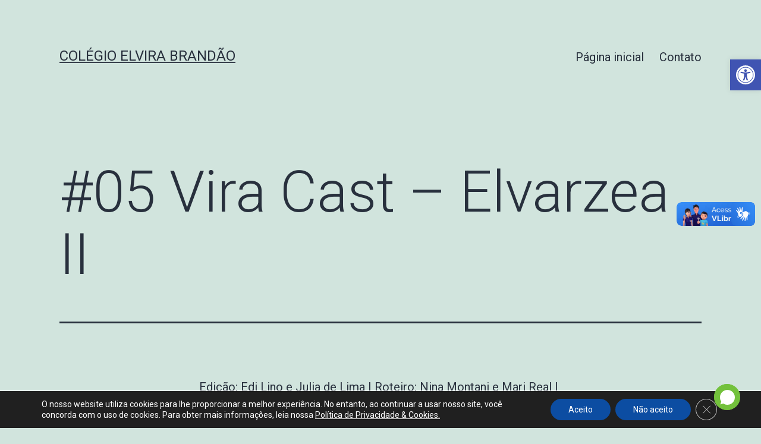

--- FILE ---
content_type: text/css
request_url: https://elvirabrandao.com.br/wp-content/uploads/elementor/css/post-6.css?ver=1723501341
body_size: 196
content:
.elementor-kit-6{--e-global-color-primary:#293892;--e-global-color-secondary:#FF8105;--e-global-color-text:#7A7A7A;--e-global-color-accent:#61CE70;--e-global-typography-primary-font-family:"Futura Book";--e-global-typography-primary-font-weight:600;--e-global-typography-secondary-font-family:"Roboto Slab";--e-global-typography-secondary-font-weight:400;--e-global-typography-text-font-family:"Roboto";--e-global-typography-text-font-weight:400;--e-global-typography-accent-font-family:"Roboto";--e-global-typography-accent-font-weight:500;--e-global-typography-e6542ad-font-family:"Futura Book";}.elementor-section.elementor-section-boxed > .elementor-container{max-width:1140px;}.e-con{--container-max-width:1140px;}.elementor-widget:not(:last-child){margin-block-end:20px;}.elementor-element{--widgets-spacing:20px 20px;}{}h1.entry-title{display:var(--page-title-display);}.elementor-kit-6 e-page-transition{background-color:#FFBC7D;}@media(max-width:1024px){.elementor-section.elementor-section-boxed > .elementor-container{max-width:1024px;}.e-con{--container-max-width:1024px;}}@media(max-width:767px){.elementor-section.elementor-section-boxed > .elementor-container{max-width:767px;}.e-con{--container-max-width:767px;}}/* Start Custom Fonts CSS */@font-face {
	font-family: 'Futura Book';
	font-style: normal;
	font-weight: normal;
	font-display: auto;
	src: url('https://elvirabrandao.com.br/wp-content/uploads/2023/03/FuturaBT-Book.eot');
	src: url('https://elvirabrandao.com.br/wp-content/uploads/2023/03/FuturaBT-Book.eot?#iefix') format('embedded-opentype'),
		url('https://elvirabrandao.com.br/wp-content/uploads/2023/05/FuturaBT-Book.woff2') format('woff2'),
		url('https://elvirabrandao.com.br/wp-content/uploads/2023/03/FuturaBT-Book.woff') format('woff'),
		url('https://elvirabrandao.com.br/wp-content/uploads/2023/03/FuturaBT-Book.ttf') format('truetype');
}
@font-face {
	font-family: 'Futura Book';
	font-style: normal;
	font-weight: 900;
	font-display: auto;
	src: url('https://elvirabrandao.com.br/wp-content/uploads/2023/05/FuturaBT-ExtraBlack.eot');
	src: url('https://elvirabrandao.com.br/wp-content/uploads/2023/05/FuturaBT-ExtraBlack.eot?#iefix') format('embedded-opentype'),
		url('https://elvirabrandao.com.br/wp-content/uploads/2023/05/FuturaBT-ExtraBlack.woff2') format('woff2'),
		url('https://elvirabrandao.com.br/wp-content/uploads/2023/05/FuturaBT-ExtraBlack.woff') format('woff'),
		url('https://elvirabrandao.com.br/wp-content/uploads/2023/03/FuturaBT-ExtraBlack-1.ttf') format('truetype');
}
/* End Custom Fonts CSS */

--- FILE ---
content_type: text/css
request_url: https://elvirabrandao.com.br/wp-content/uploads/elementor/css/post-5106.css?ver=1724254291
body_size: 506
content:
.elementor-5106 .elementor-element.elementor-element-4699a55 > .elementor-container{min-height:750px;}.elementor-5106 .elementor-element.elementor-element-ef4752f > .elementor-element-populated{padding:80px 20px 80px 20px;}.elementor-5106 .elementor-element.elementor-element-f5cf6b2{text-align:center;}.elementor-5106 .elementor-element.elementor-element-f5cf6b2 .elementor-heading-title{color:#FFFFFF;font-family:"Montserrat", Sans-serif;font-size:25px;font-weight:900;}.elementor-5106 .elementor-element.elementor-element-177e743{text-align:center;}.elementor-5106 .elementor-element.elementor-element-177e743 .elementor-heading-title{color:#FFFFFF;font-family:"Montserrat", Sans-serif;font-size:15px;font-weight:700;}.elementor-5106 .elementor-element.elementor-element-177e743 > .elementor-widget-container{margin:-15px 0px 0px 0px;padding:0px 0px 0px 0px;}.elementor-5106 .elementor-element.elementor-element-6a2123a .elementor-button .elementor-align-icon-right{margin-left:17px;}.elementor-5106 .elementor-element.elementor-element-6a2123a .elementor-button .elementor-align-icon-left{margin-right:17px;}.elementor-5106 .elementor-element.elementor-element-6a2123a .elementor-field-group{padding-right:calc( 10px/2 );padding-left:calc( 10px/2 );margin-bottom:10px;}.elementor-5106 .elementor-element.elementor-element-6a2123a .elementor-form-fields-wrapper{margin-left:calc( -10px/2 );margin-right:calc( -10px/2 );margin-bottom:-10px;}.elementor-5106 .elementor-element.elementor-element-6a2123a .elementor-field-group.recaptcha_v3-bottomleft, .elementor-5106 .elementor-element.elementor-element-6a2123a .elementor-field-group.recaptcha_v3-bottomright{margin-bottom:0;}body.rtl .elementor-5106 .elementor-element.elementor-element-6a2123a .elementor-labels-inline .elementor-field-group > label{padding-left:0px;}body:not(.rtl) .elementor-5106 .elementor-element.elementor-element-6a2123a .elementor-labels-inline .elementor-field-group > label{padding-right:0px;}body .elementor-5106 .elementor-element.elementor-element-6a2123a .elementor-labels-above .elementor-field-group > label{padding-bottom:0px;}.elementor-5106 .elementor-element.elementor-element-6a2123a .elementor-field-group > label, .elementor-5106 .elementor-element.elementor-element-6a2123a .elementor-field-subgroup label{color:#FFFFFF;}.elementor-5106 .elementor-element.elementor-element-6a2123a .elementor-field-group > label{font-family:"Montserrat", Sans-serif;font-size:16px;font-weight:400;}.elementor-5106 .elementor-element.elementor-element-6a2123a .elementor-field-type-html{padding-bottom:0px;color:#000000;font-family:"Roboto", Sans-serif;font-weight:400;}.elementor-5106 .elementor-element.elementor-element-6a2123a .elementor-field-group .elementor-field, .elementor-5106 .elementor-element.elementor-element-6a2123a .elementor-field-subgroup label{font-family:"Roboto", Sans-serif;font-size:18px;font-weight:400;}.elementor-5106 .elementor-element.elementor-element-6a2123a .elementor-field-group:not(.elementor-field-type-upload) .elementor-field:not(.elementor-select-wrapper){background-color:#ffffff;}.elementor-5106 .elementor-element.elementor-element-6a2123a .elementor-field-group .elementor-select-wrapper select{background-color:#ffffff;}.elementor-5106 .elementor-element.elementor-element-6a2123a .e-form__buttons__wrapper__button-next{background-color:#792877;color:#ffffff;}.elementor-5106 .elementor-element.elementor-element-6a2123a .elementor-button[type="submit"]{background-color:#792877;color:#ffffff;}.elementor-5106 .elementor-element.elementor-element-6a2123a .elementor-button[type="submit"] svg *{fill:#ffffff;}.elementor-5106 .elementor-element.elementor-element-6a2123a .e-form__buttons__wrapper__button-previous{color:#ffffff;}.elementor-5106 .elementor-element.elementor-element-6a2123a .e-form__buttons__wrapper__button-next:hover{background-color:var( --e-global-color-secondary );color:#ffffff;}.elementor-5106 .elementor-element.elementor-element-6a2123a .elementor-button[type="submit"]:hover{background-color:var( --e-global-color-secondary );color:#ffffff;}.elementor-5106 .elementor-element.elementor-element-6a2123a .elementor-button[type="submit"]:hover svg *{fill:#ffffff;}.elementor-5106 .elementor-element.elementor-element-6a2123a .e-form__buttons__wrapper__button-previous:hover{color:#ffffff;}.elementor-5106 .elementor-element.elementor-element-6a2123a{--e-form-steps-indicators-spacing:20px;--e-form-steps-indicator-padding:30px;--e-form-steps-indicator-inactive-secondary-color:#ffffff;--e-form-steps-indicator-active-secondary-color:#ffffff;--e-form-steps-indicator-completed-secondary-color:#ffffff;--e-form-steps-divider-width:1px;--e-form-steps-divider-gap:10px;}.elementor-5106 .elementor-element.elementor-element-6a2123a > .elementor-widget-container{padding:20px 20px 20px 20px;}.elementor-5106 .elementor-element.elementor-element-e6c8fb9{text-align:center;}.elementor-5106 .elementor-element.elementor-element-e6c8fb9 .elementor-heading-title{color:#FFFFFF;font-family:"Montserrat", Sans-serif;font-size:15px;font-weight:700;}.elementor-5106 .elementor-element.elementor-element-e6c8fb9 > .elementor-widget-container{margin:0px 0px 0px 0px;padding:0px 0px 0px 0px;}.elementor-5106 .elementor-element.elementor-element-76c21b4 .elementor-button{font-family:"Montserrat", Sans-serif;font-weight:900;background-color:#792877;}#elementor-popup-modal-5106 .dialog-message{width:826px;height:auto;}#elementor-popup-modal-5106{justify-content:center;align-items:center;pointer-events:all;background-color:rgba(0,0,0,.8);}#elementor-popup-modal-5106 .dialog-close-button{display:flex;}#elementor-popup-modal-5106 .dialog-widget-content{background-color:var( --e-global-color-primary );box-shadow:2px 8px 23px 3px rgba(0,0,0,0.2);}@media(max-width:767px){.elementor-5106 .elementor-element.elementor-element-f5cf6b2 .elementor-heading-title{font-size:20px;}.elementor-5106 .elementor-element.elementor-element-177e743 .elementor-heading-title{font-size:13px;}}